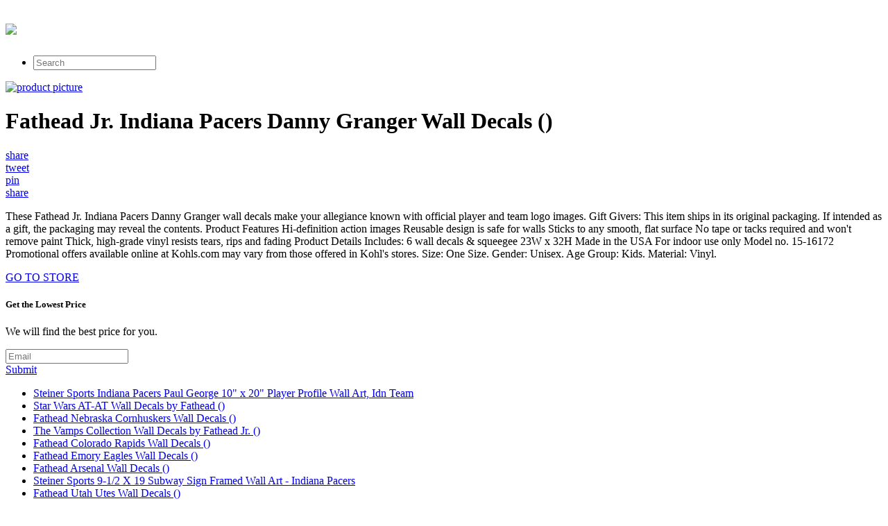

--- FILE ---
content_type: text/html; charset=utf-8
request_url: https://2sales.netlify.app/fathead-jr-indiana-pacers-danny-granger-wall-deca-1860348dcdd60572edcd996e8f85f5a0.html
body_size: 2684
content:
<!DOCTYPE html><html><head> <meta charset="utf-8"> <meta http-equiv="X-UA-Compatible" content="IE=edge,chrome=1"> <title>WTF!! Fathead Jr. Indiana Pacers Danny Granger Wall Decals ()</title> <link rel="canonical" href="http://2sales.netlify.com/fathead-jr-indiana-pacers-danny-granger-wall-deca-1860348dcdd60572edcd996e8f85f5a0.html"> <link rel="shortcut icon" href="http://2sales.netlify.com/favicon.ico" type="image/x-icon"> <meta property="og:image" content="http://2sales.netlify.comhttp://images.prosperentcdn.com/images/250x250/media.kohlsimg.com/is/image/kohls/1673935%3Fwid%3D800%26hei%3D800%26op_sharpen%3D1"> <meta property="og:title" content="WTF!! Fathead Jr. Indiana Pacers Danny Granger Wall Decals ()"> <meta itemprop="name" content="WTF!! Fathead Jr. Indiana Pacers Danny Granger Wall Decals ()"> <meta itemprop="image" content="http://2sales.netlify.comhttp://images.prosperentcdn.com/images/250x250/media.kohlsimg.com/is/image/kohls/1673935%3Fwid%3D800%26hei%3D800%26op_sharpen%3D1"> <meta name="viewport" content="width=device-width, initial-scale=1.0, maximum-scale=1"> <link rel="stylesheet" href="http://2sales.netlify.com/css/gumby.css"> <link rel="stylesheet" href="http://2sales.netlify.com/css/style.css">   </head> <body style=""> <div class="navbar" id="nav1"> <div class="row"> <a class="toggle" gumby-trigger="#nav1 &gt; .row &gt; ul" href="#"><i class="icon-menu"></i></a> <h1 class="three columns logo"> <a href="http://2sales.netlify.com/"> <img src="http://2sales.netlify.com/img/gumby_mainlogo.png" gumby-retina=""> </a> </h1> <ul class="nine columns"> <li class="field"><form method="get" action="javascript:search()"><input class="search input" type="search" placeholder="Search"></form></li> </ul> </div> </div> <div class="row post-head center-align"> <div class="four columns centered"> <a rel="nofollow" href="#view" data-cc="US" data-id="1860348dcdd60572edcd996e8f85f5a0" data-sid="GumbyLandingImgClick" data-name="Fathead Jr. Indiana Pacers Danny Granger Wall Decals ()" onclick="return linkHelper.setLink(this)"><img alt="product picture" src="http://images.prosperentcdn.com/images/250x250/media.kohlsimg.com/is/image/kohls/1673935%3Fwid%3D800%26hei%3D800%26op_sharpen%3D1"></a> </div> <div class="twelve columns centered"> <h1>Fathead Jr. Indiana Pacers Danny Granger Wall Decals ()</h1> </div> <div class="four columns centered socbtns"> <div class="small btn metro facebook icon-left icon-facebook"> <a target="_blank" title="Share on Facebook!" rel="nofollow" href="https://www.facebook.com/sharer/sharer.php?u=http%3a%2f%2f2sales.netlify.com%2ffathead-jr-indiana-pacers-danny-granger-wall-deca-1860348dcdd60572edcd996e8f85f5a0.html">share</a> </div> <div class="small btn metro twitter icon-left icon-twitter"> <a title="Tweet it!" target="_blank" rel="nofollow" href="https://www.twitter.com/share?url=http%3a%2f%2f2sales.netlify.com%2ffathead-jr-indiana-pacers-danny-granger-wall-deca-1860348dcdd60572edcd996e8f85f5a0.html">tweet</a> </div> <div class="small btn metro pinterest icon-left icon-pinterest"> <a title="Pin it!" target="_blank" rel="nofollow" href="http://pinterest.com/pin/create/button/?url=http%3a%2f%2f2sales.netlify.com%2ffathead-jr-indiana-pacers-danny-granger-wall-deca-1860348dcdd60572edcd996e8f85f5a0.html&amp;media=http%3a%2f%2fmedia.kohlsimg.com%2fis%2fimage%2fkohls%2f1673935%3fwid%3d800%26hei%3d800%26op_sharpen%3d1&amp;description=Fathead+Jr.+Indiana+Pacers+Danny+Granger+Wall+Decals+()">pin</a> </div> <div class="small btn metro danger icon-left icon-gplus"> <a title="Share on Google+" target="_blank" rel="nofollow" href="https://plus.google.com/share?url=http%3a%2f%2f2sales.netlify.com%2ffathead-jr-indiana-pacers-danny-granger-wall-deca-1860348dcdd60572edcd996e8f85f5a0.html">share</a> </div> </div> <div class="twelve columns centered"> <p id="description">These Fathead Jr. Indiana Pacers Danny Granger wall decals make your allegiance known with official player and team logo images. Gift Givers: This item ships in its original packaging. If intended as a gift, the packaging may reveal the contents. Product Features Hi-definition action images Reusable design is safe for walls Sticks to any smooth, flat surface No tape or tacks required and won't remove paint Thick, high-grade vinyl resists tears, rips and fading Product Details Includes: 6 wall decals &amp; squeegee 23W x 32H Made in the USA For indoor use only Model no. 15-16172 Promotional offers available online at Kohls.com may vary from those offered in Kohl's stores. Size: One Size. Gender: Unisex. Age Group: Kids. Material: Vinyl.</p> </div> </div> <div class="wrapper goToStore center-align"> <div class="row"> <div class="medium metro rounded warning btn icon-right icon-play"> <a target="_blank" rel="nofollow" href="#go-to-store" data-cc="US" data-id="1860348dcdd60572edcd996e8f85f5a0" data-sid="GumbyLandingGoToStore" data-name="Fathead Jr. Indiana Pacers Danny Granger Wall Decals ()" onclick="return linkHelper.setLink(this)">GO TO STORE</a> </div> </div> </div> <div class="wrapper email-sbmt center-align"> <div class="row"> <div class="eight columns centered"> <div class="row"> <div class="twelve columns"> <h5>Get the Lowest Price</h5><p>We will find the best price for you.</p> <div class="append field"> <form method="POST" id="mailForm" action="http://www.findbuy.co/getbestdeal/submit"> <input type="hidden" name="id" value="1860348dcdd60572edcd996e8f85f5a0"> <input type="hidden" name="countryCode" value="US"> <input type="hidden" name="name" value="Fathead Jr. Indiana Pacers Danny Granger Wall Decals ()"> <input type="hidden" name="merchant" value="Kohl's"> <input type="hidden" name="price" value="39.99"> <input type="email" required="required" class="wide email input" name="email" placeholder="Email"> <div class="medium danger btn"><a href="#submit" onclick="getElementById('mailForm').submit()">Submit</a></div> </form> </div> </div> </div> </div> </div> </div> <div class="row relPosts"> <ul> <li><a href="http://www.40offnow.xyz/steiner-sports-indiana-pacers-paul-george-10-x-20-014be8e004c3fe92e2113e972c8a8ca4.html" title="Steiner Sports Indiana Pacers Paul George 10&quot; x 20&quot; Player Profile Wall Art, Idn Team">Steiner Sports Indiana Pacers Paul George 10" x 20" Player Profile Wall Art, Idn Team</a></li> <li><a href="http://www.70offnow.xyz/star-wars-at-at-wall-decals-by-fathead-d159a50d692e1c52393208ddc21ccec2.html" title="Star Wars AT-AT Wall Decals by Fathead ()">Star Wars AT-AT Wall Decals by Fathead ()</a></li> <li><a href="http://www.70off-today.com/fathead-nebraska-cornhuskers-wall-decals-a3586b3c321588d3fd804fdee6fb449b.html" title="Fathead Nebraska Cornhuskers Wall Decals ()">Fathead Nebraska Cornhuskers Wall Decals ()</a></li> <li><a href="http://www.60off.xyz/the-vamps-collection-wall-decals-by-fathead-jr-745094a2af2e278e19405ee58c63e401.html" title="The Vamps Collection Wall Decals by Fathead Jr. ()">The Vamps Collection Wall Decals by Fathead Jr. ()</a></li> <li><a href="http://www.70off-today.com/fathead-colorado-rapids-wall-decals-99af4896fc3641eee1a380ae60fd5f9f.html" title="Fathead Colorado Rapids Wall Decals ()">Fathead Colorado Rapids Wall Decals ()</a></li> <li><a href="http://www.70off-deals.com/fathead-emory-eagles-wall-decals-8f30b370beadfea28bdbee5a96d09c15.html" title="Fathead Emory Eagles Wall Decals ()">Fathead Emory Eagles Wall Decals ()</a></li> <li><a href="http://www.70off-deals.com/fathead-arsenal-wall-decals-cf83c6f0d2b9faf8092a063f6a6bb18b.html" title="Fathead Arsenal Wall Decals ()">Fathead Arsenal Wall Decals ()</a></li> <li><a href="http://www.70off.xyz/steiner-sports-9-1-2-x-19-subway-sign-framed-wall-8a591e389aba7d3dab9f5e892d673d3f.html" title="Steiner Sports 9-1/2 X 19 Subway Sign Framed Wall Art - Indiana Pacers">Steiner Sports 9-1/2 X 19 Subway Sign Framed Wall Art - Indiana Pacers</a></li> <li><a href="http://www.70off-deals.com/fathead-utah-utes-wall-decals-da83b8a0158e090268298d8d28c477f2.html" title="Fathead Utah Utes Wall Decals ()">Fathead Utah Utes Wall Decals ()</a></li> <li><a href="http://www.70off-deals.com/fathead-umass-minutemen-wall-decals-767f961b1c647d67437d33c4a9480234.html" title="Fathead UMass Minutemen Wall Decals ()">Fathead UMass Minutemen Wall Decals ()</a></li> <li><a href="http://www.60off.xyz/fathead-jr-minnesota-twins-joe-mauer-wall-decals-532a3131933fa1fcd6fe880b6b27ce17.html" title="Fathead Jr. Minnesota Twins Joe Mauer Wall Decals ()">Fathead Jr. Minnesota Twins Joe Mauer Wall Decals ()</a></li> <li><a href="http://www.70off-deals.com/fathead-jr-dale-earnhardt-jr-wall-decals-3913ca91e815944ee3051ed7e040a834.html" title="Fathead Jr. Dale Earnhardt Jr. Wall Decals ()">Fathead Jr. Dale Earnhardt Jr. Wall Decals ()</a></li> <li><a href="http://www.70off-deals.com/mens-miami-heat-danny-granger-adidas-black-road-re-64f6a0330dd03881e9c7308e40a59f2f.html" title="Mens Miami Heat Danny Granger adidas Black Road Replica Jersey">Mens Miami Heat Danny Granger adidas Black Road Replica Jersey</a></li> <li><a href="http://www.70off-deals.com/fathead-tropical-beach-wall-decals-a2cc3ce57ba962a7c1c5ff6e48fb9ca8.html" title="Fathead Tropical Beach Wall Decals ()">Fathead Tropical Beach Wall Decals ()</a></li> <li><a href="http://www.70off-now.com/mens-miami-heat-danny-granger-adidas-white-home-re-8cd148d15c34dec43b7c03f4f3410461.html" title="Mens Miami Heat Danny Granger adidas White Home Replica Jersey">Mens Miami Heat Danny Granger adidas White Home Replica Jersey</a></li> <li><a href="http://www.70off-today.com/my-little-pony-wall-decals-by-fathead-63dc0e098081a54a63342f66cf2f2771.html" title="My Little Pony Wall Decals by Fathead ()">My Little Pony Wall Decals by Fathead ()</a></li> </ul> </div> <div class="row"> <div class="footer"> <p>
© <a href="http://2sales.netlify.com/">Home</a> 2016
</p> </div> </div>    <!--
[if lt IE 7 ]>   <![endif]-->  
</body></html>